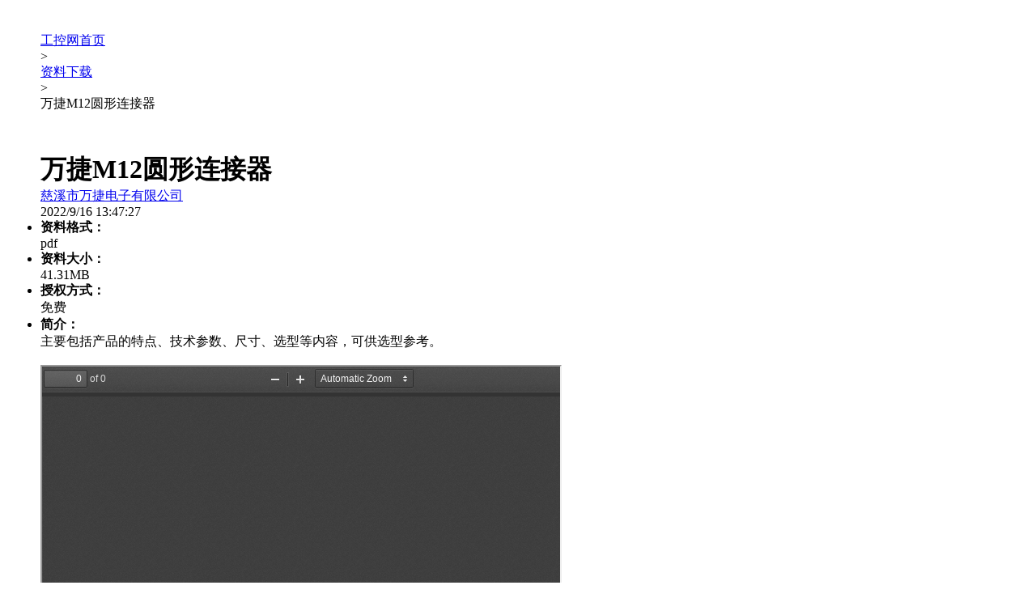

--- FILE ---
content_type: text/html
request_url: http://www.gongkong.com/download/202209/105073.html
body_size: 13991
content:

<!DOCTYPE html>

<html>
<head>
    <meta name="viewport" content="width=device-width, initial-scale=1,maximum-scale=1" />
    <meta http-equiv="Content-Type" content="text/html; charset=utf-8" />
        <title>万捷M12圆形连接器_万捷圆形连接器__中国工控网</title>
        <meta name="keywords" content="万捷圆形连接器 " />
        <meta name="description" content="主要包括产品的特点、技术参数、尺寸、选型等内容，可供选型参考。" />
        <meta http-equiv="Cache-Control" content="no-transform" />
        <meta http-equiv="Cache-Control" content="no-siteapp" />
        <meta name="mediaid" content="中国工控网">
        <meta property="og:type" content="news" />
            <meta property="og:image" content="" />
            <meta property="og:url" content="www.gongkong.com/download/202209/105073.html" />
            <meta property="og:release_date" content="2022/9/16 13:47:27" />
        <meta property="og:description" content="主要包括产品的特点、技术参数、尺寸、选型等内容，可供选型参考。" />
        <meta property="og:title" content="万捷M12圆形连接器_万捷圆形连接器__中国工控网" />
        <meta name="data-spm" content="smpc">
        <meta name="renderer" content="webkit"> 
        <meta http-equiv="X-UA-Compatible" content="IE=Edge,chrome=1"/>



    

    
    
    
    
    <link href="//src.gongkong.com/website/gongkong/css/technicaldata/nav.css" rel="stylesheet" />
    <link href="//src.gongkong.com/website/gongkong/css/news/newnav.css" rel="stylesheet" />
    <link href="//src.gongkong.com/website/gongkong/css/technicaldata/index.css" rel="stylesheet" />
    <script src="//src.gongkong.com/website/gongkong/js/jquery-1.10.2.min.js"></script>
    <script src="//src.gongkong.com/website/gongkong/js/RecordLog.js" type="text/javascript"></script>
    <script src="//src.gongkong.com/website/gongkong/js/BaiduSpread.js" async></script>

    
    <script src="//src.gongkong.com/website/gongkong/js/uaredirect.js"></script>
    <style type="text/css">
        .recommend-title a span {
            font-size: 16px;
            font-weight: bold;
        }
    </style>
</head>

<body>
    <div>
        

<input type="hidden" id="UserFace" value="" />
<input type="hidden" id="Hidden_loginname" value="" />
<input type="hidden" id="Hidden_nickname" value="" />

<script src="//src.gongkong.com/website/gongkong/js/UserLogin.js"></script>
<script src="//src.gongkong.com/gongkongHeader/js/nav_header2021.js"></script>

<script src="//src.gongkong.com/website/gongkong/js/common.js" type="text/javascript"></script>

    </div>
    <div style="display:flex;justify-content:center; margin-top:40px;width:100%;background:#fff">
        <div class="nav-box">
            <script id="Generalnav" src="//src.gongkong.com/General_nav/general_nav_2021.js?type=3"></script>
            
        </div>
    </div>



    <link href="//src.gongkong.com/website/gongkong/css/detail_style.css" rel="stylesheet" type="text/css" />
    <link href="//src.gongkong.com/website/gongkong/css/news/detail.css" type="text/css" rel="stylesheet">


    <link href="//src.gongkong.com/website/gongkong/css/technicaldata/detail.css" rel="stylesheet" />
    <link href="//src.gongkong.com/website/gongkong/css/technicaldata/detail2025.css" rel="stylesheet" />
    <link href="//src.gongkong.com/website/gongkong/css/bootstrap.min.css" rel="stylesheet" />
    <link href="//src.gongkong.com/website/gongkong/js/swiper/swiper-bundle.min.css" rel="stylesheet" />
    
    <link href="//src.gongkong.com/website/gongkong/js/art.dialog4.1.6/skins/default.css" rel="stylesheet">
    
    <link href="//company.gongkong.com/2021/mornsun0512/css/viewer.css" rel="stylesheet" />
    <link href="//src.gongkong.com/website/gongkong/layui/css/modules/layer/default/layer.css" rel="stylesheet" />
    <link href="//src.gongkong.com/website/gongkong/css/news/common.css" rel="stylesheet" />

    <script src="//src.gongkong.com/website/gongkong/js/news/UserFocus.js"></script>
    <script src="//src.gongkong.com/website/gongkong/js/news/UserSave.js"></script>
    <script src="//src.gongkong.com/website/gongkong/js/news/UserComment.js"></script>
    <script src="//src.gongkong.com/website/gongkong/js/news/UserShare.js"></script>
    <script src="//src.gongkong.com/website/gongkong/js/news/UserTagFocus.js"></script>
    <script src="//src.gongkong.com/website/gongkong/js/news/detailcommon.js"></script>
    
    <script src="//src.gongkong.com/website/gongkong/js/technicaldata/detail.js"></script>

    <script src="//src.gongkong.com/website/gongkong/js/bootstrap.min.js"></script>
    <script src="//src.gongkong.com/website/gongkong/js/swiper/swiper-bundle.min.js"></script>
    
    <script src="//src.gongkong.com/website/gongkong/js/art.dialog4.1.6/jquery.artDialog.js" type="text/javascript"></script>
    <script src="//src.gongkong.com/website/gongkong/js/jquery.cookie.js"></script>
    <script src="//src.gongkong.com/website/gongkong/layui/lay/modules/layer.js"></script>

    
    
    <script type="text/javascript" src="//company.gongkong.com/2021/mornsun0512/js/viewer.js"></script>
    <script type="text/javascript">
        //记录日志tracing
        RecordLog('pageinfo', 'datum', '5435652285305351831', '4744365634539882421');
    </script>




    <script src="//s.gongkong.com/scripts/fingerprint2.js"></script>
    <script>
        GK.fingerprint(function (guid) {
            setTimeout(function(){
                console.log("guid:"+guid);
                console.log("userid:"+$("#hidUid").val());
                var userid = 0;
                if ($("#hidUid").val() != "")
                {
                    userid = $("#hidUid").val();
                }
                $.post('//s.gongkong.com/webapi/UserClickLog',
                   {
                       macaddress: guid,
                       userid: userid,
                       title: '万捷M12圆形连接器',
                       url: window.location.href,
                       keyword: '万捷圆形连接器 ',
                       searchkey: '',
                       type: 'technicaldata'
                   }, function (data) { console.log(data) });
            },1000);

        })


    </script>
    <script type="text/javascript">
        var Did = "105073"
        var url = "//c.gongkong.com/PhoneVersion/DatumDetail?cid=" + Did;
        uaredirect(url);
    </script>
    <style type="text/css">
        .main {
            width: 1100px !important;
            margin-left: 50px;
        }

        .friendlink-box {
            width: 90px !important;
            margin-left: -120px !important;
        }
    </style>
    <div class="main-content">
        <div class="main">
            <div class="main-left">
                
                <div class="main-left-banner" style="display:none">
                </div>
                
                <div class="status">
                    <div><a href="http://www.gongkong.com">工控网首页</a></div>><p><a href="http://www.gongkong.com/technicaldata/index.html">资料下载</a></p>><p>万捷M12圆形连接器</p>
                </div>
                <div class="msg">
                    
                    <style type="text/css">
    * {
        margin: 0;
        padding: 0;
    }

    .bd_weixin_popup {
        position: absolute;
        /*left: -400px;
        top: -400px;*/
        padding: 10px;
        width: 240px;
        height: 300px;
        background: #fff;
        border: solid 1px #d8d8d8;
        z-index: 11001;
        font-size: 12px;
    }

        .bd_weixin_popup .bd_weixin_popup_head {
            font-size: 12px;
            font-weight: bold;
            text-align: left;
            line-height: 16px;
            height: 16px;
            position: relative;
            color: #000;
        }

        .bd_weixin_popup .bd_weixin_popup_main {
            padding: 15px 10px;
            min-height: 150px;
            display: flex;
            justify-content: center;
        }

        .bd_weixin_popup .bd_weixin_popup_foot {
            font-size: 12px;
            text-align: left;
            line-height: 22px;
            color: #666;
            text-align:center;
        }

    #bdshare_weixin_qrcode_dialog {
        width: 265px;
        height: 330px;
        top: 146px;
        left: 50%;
        transform: translateX(10px);
    }

    .main .bd_weixin_popup {
        position: fixed;
        padding: 10px;
        width: 240px;
        height: 300px;
        background: #fff;
        border: solid 1px #d8d8d8;
        z-index: 11001;
        font-size: 12px;
    }
</style>
<div class="friendlink-box">
    <input type="hidden" id="hidUserID" value="0">
    <div id="divUserFavorate" class="friendlink">

    </div>
    <div class="friendlink">
        <a href="" target="_blank" id="aWeiBo">
            <img src="//src.gongkong.com/website/gongkong/images/news/weibo.png" id="weibos" />
            <span>微博</span>
        </a>
    </div>
    <div class="friendlink">
        <a href="javascript:void(0)"  id="wechat"><img src="//src.gongkong.com/website/gongkong/images/news/weixin.png" /><span>微信</span></a>
</div>
    <div class="jump-top" style="border-top:5px solid #f5f5f5" hidden>
        <img src="//src.gongkong.com/website/gongkong/images/news/jumptops.png">
    </div>
</div>
<div id="bdshare_weixin_qrcode_dialog" class="bd_weixin_popup" data-url='' style="width: 265px; height: 330px; display: none">
    <div class="bd_weixin_popup_head">
        <span id="wechat_title"></span>
        <a href="" style="float:right;" class="bd_weixin_popup_close">×</a>
    </div>
    <div id="bdshare_weixin_qrcode_dialog_qr" class="bd_weixin_popup_main">
        <div id="qrcode"></div>
    </div>
    <div class="bd_weixin_popup_foot"></div>
</div>
<div class="banner" id="tag_homebanneradv" style="margin-bottom:5px;">
</div>
<script type="text/javascript" src="//src.gongkong.com/website/gongkong/js/qrcode/qrcode.min.js"></script>
                    
                    <h1 class="msg-title">万捷M12圆形连接器</h1>
                    
                    <div class="regsiter">
                            <div><a href="http://c.gongkong.com/?cid=58313" target="_blank" title="慈溪市万捷电子有限公司">慈溪市万捷电子有限公司</a></div>
                        <div>2022/9/16 13:47:27</div>
                        
                    </div>
                    
                    <div class="pro-be-content">
                        <ul class="pro-be-ul">
                            <li>
                                <b>资料格式：</b>
                                <p>pdf</p>
                            </li>
                            <li>
                                <b>资料大小：</b>
                                <p>41.31MB</p>
                            </li>
                            <li>
                                <b>授权方式：</b>
                                    <p style="display:flex;"><span class="free">免费</span> <span class="PointAdv-be"></span></p>

                            </li>
                            <li>
                                <b>简介：</b>
                                <p>主要包括产品的特点、技术参数、尺寸、选型等内容，可供选型参考。</p>
                                <br />
                                <p></p>
                            </li>
                        </ul>
                        <!--======新增PDF预览========-->
                             <iframe src="//company.gongkong.com/2025/pdfjs/web/viewer.html?file=//uploadfile.gongkong.com/Upload/gongkong/technicalDataAttachment/202209/16/96af906544f94069b49907147a73a167.pdf" width="640" height="650" id="pdf-view"></iframe>
                   
                        <!--加页码-->
                            <a href="javascript:" class="be-down" onclick="Download()">立即下载</a>
                        <p class="be-more">
                            更多内容请访问 慈溪市万捷电子有限公司 <br>
                            <a href="http://c.gongkong.com/?cid=58313" target="_blank">（http://c.gongkong.com/?cid=58313)</a>
                        </p>
                        <div class="downloadback" style="height:0px;">
                            
                        </div>
                    </div>
                    <script type="text/javascript">
                        window.onload = function () {
                            var viewer = new Viewer(document.getElementById('viewer'), {
                                title: false,
                                url: 'data-original'
                            });
                        }

                    </script>


                    
                    <div class="shenhe">
                        <!--赞踩功能-->
                        
<div id="zan" class="thumbs-up-box">
    <img src="//src.gongkong.com/website/gongkong/images/news/thumbs-up.png" />
    <img src="//src.gongkong.com/website/gongkong/images/news/thumbs-ups.png" hidden /><label style="color: #ff003c;" id="zantext"></label>
</div>
<div id="cai" class="stepon-box">
    <img src="//src.gongkong.com/website/gongkong/images/news/stepon.png" />
    <img src="//src.gongkong.com/website/gongkong/images/news/stepons.png" hidden /><label style="color: #ff003c;" id="caitext"></label>
</div>
<script type="text/javascript">
    setTimeout(function () {
        
        $.get("/gongkong2/NewUserReply/ZandCAllCount?id=" + $("#hidId").val() + "&type=" + ConvertInfoCodeByInfoType($("#hidInfoType").val()),  function (data) {

            var jobj = JSON.parse(data);
            $("#zantext").text(jobj.Z);
            $("#caitext").text(jobj.C);
        })
    }, 500)

    var zandc_state = 0
    $("#zan").click(function () {
        if (zandc_state == 1) {
            alert("您已经评价过了！")
        }
        else {
            var rid =105073
            $.post("/gongkong2/NewUserReply/ZandC", { status: 1, id: $("#hidId").val(), type: ConvertInfoCodeByInfoType($("#hidInfoType").val()) }, function (data) {
                if (data == "True") {
                    //WriteLogEvaluate("good");//赞
                    var z = $("#zantext").text() - 0;
                    var jiazan = (z - 0) + 1;
                    $("#zantext").text(jiazan);
                    //if (art.dialog.list["popdetail"]) { art.dialog.list["popdetail"].close(); }
                    zandc_state = 1;
                }
            })
        }
    })
    $("#cai").click(function () {
        if (zandc_state == 1) {
            alert("您已经评价过了！")
        }
        else {
            var rid =105073
            $.post("/gongkong2/NewUserReply/ZandC", { status: 0, id: $("#hidId").val(), type: ConvertInfoCodeByInfoType($("#hidInfoType").val()) }, function (data) {
                if (data == "True") {
                    //WriteLogEvaluate("nogood");//吐
                    var z = $("#caitext").text() - 0;
                    var jiazan = (z - 0) + 1;
                    $("#caitext").text(jiazan);
                    //if (art.dialog.list["popdetail"]) { art.dialog.list["popdetail"].close(); }
                    zandc_state = 1;
                }
            })
        }
    })
</script>
                        <a href="javascript:void(0)" id="newsfeedback" style=" color: #666; font-size: 14px; padding:5px;border-radius:5px" onclick="document.getElementById('formfeedback').submit();">
                            <img src="//src.gongkong.com/website/gongkong/images/news/report.png" />
                            投诉建议
                        </a>
                        &nbsp;&nbsp;
                        <a href="//www.gongkong.com/BusinessManage/copyright" target="_blank" style=" color: #666; font-size: 14px; padding:5px;border-radius:5px"><img src="//src.gongkong.com/website/gongkong/images/cr.png" />版权声明</a>
                    </div>
                    <!--标签关注-->
                    


<div class="tips">
    
   
</div>
                    <!--评论区-->
                    <div class="evaluate">
    
    <div class="evaluate-left">
        <img src="//src.gongkong.com/website/gongkong/images/news/icon.png" id="imglogonUserFace" />
    </div>
    
    <div class="evaluate-main">
        <input type="text" placeholder="来说两句吧..." id="commenttext" />
        <p id="btnlogedin_Details">提交</p>
    </div>
</div>
<div class="pingborder"></div>
<div class="list-content">
    
</div>

<div class="loadmore">
    查看更多评论
</div>
                    <!--相关推荐-->
                    <div id="divRecommendReading"></div>
                    
                </div>
            </div>
            <style type="text/css">
                .nosticky .main-right-warp {
                    position: static;
                    margin-top: 35px
                }

                .nosticky {
                    margin-top: 0
                }

            </style>
            <div class="main-right nosticky">
                <!--右侧明信片-->
               
                    <div class="main-right-warp">
        <div class="main-right-user">
            <div class="main-user-top">
                    <div class="user-title" style="border-bottom: none;"><a href="http://c.gongkong.com/?cid=58313" target="_blank">慈溪市万捷电子有限公司</a></div>
                                    <div class="user-status" style="display:none">
                        <div id="divCompanyDataInfoCount"><p>文章</p></div>
                        <p class="user-bor"></p>
                        <div id="divCompanyDataCommentsCount"><p>口碑</p></div>
                        <p class="user-bor"></p>
                        <div id="divCompanyDataHit"><p>人气</p></div>
                        <input type="hidden" id="hidUserID" value="0">
                    </div>
                <div class="user-btn">
                    <p id="p-focusCancelCompany" class="cancel-b" style="display:none"><a href="javascript:void(0)" onclick="CancelFavorateCompany('5435652285305351831','')">取消关注</a></p>
                    <p id="p-focusCompany" style="display:block"><a href="javascript:void(0)" onclick="FavorateOfCompany('5435652285305351831', '慈溪市万捷电子有限公司', '', 'comapnyIndex', '')">关注</a></p>
                    <p><a href="http://c.gongkong.com/InformationList/Index?cid=58313&ModelCode=contactus" target="_blank">留言</a></p>
                </div>
            </div>
            <div class="main-user-bottom">
                <div class="user-more">
                        <div>其他资料</div>
                    
                        <p><a href="http://c.gongkong.com/?cid=58313" target="_blank">查看更多</a></p>

                </div>

                <div class="other-list">
                    <div class="other-list-box">
                                <div>
                                    <div class="disnone">
                                        <div class="other-msg">
                                            <div class="other-msg-left">
                                                <a href="/download/202209/105072.html" target="_blank">
                                                        <img src="http://upload.gongkong.com/Upload/gongkong/Image/202209/16/3114f1c51a4d4d8192d69152abc3305f_w_09.jpg" />
                                                    
                                                </a>
                                            </div>
                                            <div class="other-msg-right">
                                                <div class="other-msg-main">
                                                    <a href="/download/202209/105072.html" target="_blank">万捷M8，M5圆形连接器</a>
                                                </div>
                                                
                                            </div>
                                        </div>
                                    </div>
                                    <p>万捷M8，M5圆形连接器</p>
                                </div>
                    </div>
                </div>
            </div>
        </div>
    </div>






               
                
                <div id="main-right-banner_one" class="main-right-banner">
                </div>
                
                <div id="main-right-banner_two" class="main-right-banner">
                </div>
                
            </div>
        </div>
    </div>
    <div>
        





<script id="Generalnavfooter" src="//src.gongkong.com/General_nav/footer_nav_2021.js"></script>

    </div>

    <div class="modal fade" id="myModalOne" tabindex="-1" role="dialog" aria-labelledby="myModalLabel" aria-hidden="false" data-backdrop="static">
        <div class="modal-dialog">
            <div class="modal-content" style="margin-top: 200px; width:370px">
                <div class="modal-header">
                    <button type="button" class="close" data-dismiss="modal"><span aria-hidden="true" class="f_30">&times;</span><span class="sr-only">Close</span></button>
                    <h4 class="modal-title fc font-yh" id="myModalLabel ">请登录</h4>
                </div>
                <div class="modal-body" style="position:relative;overflow:hidden">
                    <p style="font-size:15px; padding: 20px 20px 40px 20px;">
                        下载此文件需要您登录工控网账号，
                        如果您尚未拥有工控网账号可通过手机认证方式快速注册获得工控网
                    </p>

                    <a href="javascript:void(0)" id="gotoLogin" class="btn-danger btn fl" style="width:160px; text-align:center;">

                        登录工控网账号

                    </a>

                    

                    <a href="javascript:void(0)" id="HandsetRegsiter" class="btn-warning btn " style="width:160px; text-align:center;" onclick="ReturnSSORegister()">

                        通过手机验证登录

                    </a>
                </div>
            </div>
        </div>
    </div>
    <div class="modal fade" id="myModalThree" tabindex="-1" role="dialog" aria-labelledby="myModalLabel" aria-hidden="false" data-backdrop="static">
        <div class="modal-dialog">
            <div class="modal-content" style="width:300px">
                <div class="modal-body">
                    <button type="button" class="close" data-dismiss="modal"><span aria-hidden="true" class="f_30">&times;</span><span class="sr-only">Close</span></button>
                    <div style="text-align:center">
                        <p style="font-size: 15px;text-align: center;padding: 20px;">
                            &nbsp;&nbsp;&nbsp;&nbsp;&nbsp;恭喜您已经成功验证手机号，工控网同时
                            为您创建了工控网账号，
                            登录您的工控网账号可获取更多的福利。
                            <br />
                            &nbsp;&nbsp;&nbsp;&nbsp;&nbsp; 账号为您的手机号，密码为您成功验证时的验证码。
                        </p>
                        <span style="padding: 10px 50px;border: 1px solid #ccc; background-color:#60ca59;font-size:15px;">
                            <a href="javascript:void(0)" id="goDownload">下载</a>
                        </span>
                    </div>
                </div>
            </div>
        </div>
    </div>
    <div class="modal fade" id="myModalFour" tabindex="-1" role="dialog" aria-labelledby="myModalLabel" aria-hidden="false" data-backdrop="static">
        <div class="modal-dialog">
            <div class="modal-content" style="width:400px; margin-top:150px;">
                <div class="modal-body" style="position:relative;overflow:hidden">
                    <button type="button" class="close" data-dismiss="modal"><span aria-hidden="true" class="f_30">&times;</span><span class="sr-only">Close</span></button>
                    <div style="text-align:center">
                        <p style="font-size: 15px;text-align: center;padding: 50px 20px; padding-bottom:20px;">
                            当前文档所需工控网积分：0 积分
                            <br />
                            您目前有<a id="userpointvalue" style="color:#cc0000"></a>积分，积分不足，无法下载此文档
                        </p>

                        <a href="javascript:void(0)" id="goGetPoint" class="btn btn-warning  fl " style="margin-left:26%;">点击查看获取积分方式</a>

                    </div>
                </div>
            </div>
        </div>
    </div>
    <div class="modal fade" id="myModal1" tabindex="-1" role="dialog" aria-labelledby="myModalLabel" aria-hidden="false" data-backdrop="static">
        <div class="modal-dialog">
            <div class="modal-content">
                <div class="modal-header">
                    <button type="button" class="close" data-dismiss="modal"><span aria-hidden="true" class="f_30">&times;</span><span class="sr-only">Close</span></button>
                    <h4 class="modal-title fc font-yh" id="myModalLabel ">快速获取积分通道</h4>
                </div>
                <div class="modal-body">
                    <ul class="nav nav-tabs " role="tablist">
                        <li class="active"><a href="#SharedContent" role="tab" data-toggle="tab" onclick="InfoMouseover(1)" style="font-size:15px;">去论坛分享资料</a></li>
                        <li><a href="#RechargeContent" role="tab" data-toggle="tab" onclick="InfoMouseover(2)" style="font-size:15px;">智造圈充值积分</a></li>
                        <li><a href="#InformationContent" role="tab" data-toggle="tab" onclick="InfoMouseover(3)" style="font-size:15px;">完善个人信息获得积分</a></li>
                    </ul>
                    <div class="backgrund-w " style="background-color:transparent;">

                        <!--Tab panes-->
                        <div class="tab-content">
                            <div class="tab-pane fade in active" role="tabpanel" id="SharedContent" style="position:relative; color:#333">
                                <h5>通过在工控网论坛中上传文档（word、pdf等格式），便可不花费积分下载 文档。</h5>
                                <h4 style="padding-top:20px;">上传文档快速入口</h4>
                                <hr />
                                <ul>
                                    <li style="padding:10px 30px 10px 30px;height:40px;">
                                        <div style="text-align: right;float:left;font-size:15px;padding-top:3px;width:110px; "> 资料标题：</div>
                                        <div style="float:left">   <input type="text" id="SharedDataTitle" placeholder="标题不能小于6个字符" value="" class="input-content" /></div>
                                    </li>
                                    <li style="padding:10px 30px 10px 30px;height:40px;">
                                        <div style="text-align: right;float:left;font-size:15px;padding-top:3px;width:110px;">
                                            上传资料：
                                        </div>
                                        <div style="float:left">
                                            <input type="text" id="MentUrl" value="" class="input-content" />
                                            <span style="float:right;">
                                                <input type="button" id="Upload" value="上传" style="width:90px;height:30px;" />
                                                <input type="hidden" id="FileName" />
                                                <input type="hidden" id="AttSize" />
                                                <input type="hidden" id="AttExten" />
                                                
                                            </span>
                                        </div>
                                    </li>
                                    <li style="padding:10px 30px 10px 30px;height:40px;">
                                        <div style="text-align: right;float:left;font-size:15px;padding-top:3px;width:110px;"> 下载所需积分：</div>
                                        <div style="float:left">  <input type="text" id="SharedNeedScore" value="" class="input-content" /></div>
                                    </li>
                                    <li style="padding:10px 30px 10px 30px;height:110px;">
                                        <div style="text-align: right;float:left;font-size:15px;padding-top:3px;width:110px;">
                                            资料简介：
                                        </div>
                                        <div style="float:left">
                                            
                                            <textarea id="SharedDataDescription" style="width:200px; height:100px"></textarea>
                                        </div>
                                    </li>
                                    <li style="padding:10px 30px 10px 30px;height:40px;">
                                        <div style="text-align: right;float:left;font-size:15px;padding-top:3px;width:110px;">  验证码：</div>
                                        <div style="float:left">
                                            <input type="text" id="DatavalidCode" value="" class="input-content" />
                                            <img id="vcodeimg" style="width: 70px; height: 30px; float:none" class="sp2 fl" alt="点击换张图片" onclick="this.src = '/TechnicalData/GetVaildCodeImg?time=' + Math.random()" src="/TechnicalData/GetVaildCodeImg" title="点击换张图片" />
                                        </div>
                                    </li>
                                    <li style="padding:30px 30px 10px 30px;height:60px;">

                                        <a href="javascript:void(0)" id="UplaodData" class="btn btn-warning" style="width:160px; float:left; margin-left:21%">上传</a>

                                    </li>
                                    <li></li>
                                </ul>
                            </div>
                            <div class="tab-pane fade  row" role="tabpanel" id="RechargeContent" style="text-align:center">
                                <p style="font-size: 15px;text-align: left;padding: 20px 100px;">
                                    通过积分充值可以直接获取下载文档所用的积分，
                                    <br />
                                    换算比例：1元人民币可充100积分<br />
                                    当前下载文档需要：<span style="color:#ff9900">0</span>积分<br />
                                    您现有积分：<a style="color:#cc0000" id="userpointvalue1"></a>积分
                                </p>

                                <a href="http://user.gongkong.com/Member/IntegralRecharge/Index" target="_blank" class="btn btn-warning fl " style="margin-left:34%; color:#fff;">前往制造圈充值积分页面</a>

                            </div>
                            <div class="tab-pane fade p20 bg-same row" role="tabpanel" id="InformationContent" style="text-align:center">
                                <p style="font-size: 15px;text-align: left;padding: 20px 70px; padding-bottom:0px; line-height:30px;">
                                    您的工控网注册账号个人信息尚未补全， 补全个人信息即可获得积分<br />
                                    完善资料获得积分细则：<br />

                                    <div style="margin-left:70px; text-align:left;  font-size:16px; ">完善资料：<span style="color:#ff9900;font-size:16px;">10</span> 积分</div>

                                    <div style="margin-left:70px; text-align:left; font-size:16px; ">绑定邮箱：<span style="color:#ff9900;font-size:16px;">10</span> 积分</div>
                                    <div style="margin-left:70px; text-align:left;  font-size:16px; ">绑定手机：<span style="color:#ff9900;font-size:16px;">30</span> 积分</div>
                                    <div style="margin-left:70px; text-align:left;  font-size:16px; ">绑定微信：<span style="color:#ff9900;font-size:16px;">30</span> 积分</div>

                                </p>

                                <a href="http://user.gongkong.com/Member/UserBasicInfo/Edit" target="_blank" class="btn btn-warning fl" style="margin-left:34%; color:#fff;">前往制造圈完善个人信息</a>
                                <div style="clear:both;"></div>
                                <h5>微信扫描二维码并绑定微信可获得30积分</h5>
                                <img src="http://qr.api.cli.im/qr?data=http%253A%252F%252Fm.passport.gongkong.com%252Fsso%252Fengineerlogon&level=H&transparent=false&bgcolor=%23ffffff&forecolor=%23000000&blockpixel=12&marginblock=1&logourl=&size=280&kid=cliim&key=ae0cf8356f4ebc9298972bb1f4022d52" />
                            </div>

                        </div>
                    </div>
                </div>
            </div>
        </div>
    </div>

    <form action='/gongkong2//feedback/index' method='post' id="formfeedback" name='formfeedback' style='display:none' target='_blank'>
        <input type='hidden' name='type' id='type' value='0' />
        <input type='hidden' name='id' id='id' value="105073" />
        <input type='hidden' name='uid' id='uid' value="" />
        <input type='hidden' name='loginname' id='loginname' />
        <input type="hidden" name="title" id="title" value="万捷M12圆形连接器" />
    </form>
    <!--四类资讯必须有的字段，为了使用统一的局部视图-->
    <input type="hidden" id="hidId" value="105073" />
    <input type="hidden" id="hidCtype" value="1" />
    <input type="hidden" id="hidCompanyCode" value="5435652285305351831" />
    <input type="hidden" id="hidCId" value="58313" />
    <input type="hidden" id="hidInfoType" value="technicaldata" />
    <input type="hidden" id="hidTitle" value="万捷M12圆形连接器" />
    <input type="hidden" id="hidUrl" value='http://www.gongkong.com/download/202209/105073.html' />
    <input type="hidden" id="hidKeywords" value="万捷圆形连接器 " />
    <input type="hidden" id="hidCompanyName" value="慈溪市万捷电子有限公司" />

    <div id="div_TechnicalData_Detail_RightCouplet"></div>
    <div id="div_TechnicalData_Detail_LeftCouplet"></div>
    <div id="div_TechnicalData_Detail_LeftFloat"></div>
    <div id="div_TechnicalData_Detail_RightFloat"></div>
    <div id="pop-ad">
    </div>
</body>

</html>
<script type="text/javascript">

    var mySwiper = new Swiper('.pro-be-swiper', {
        autoplay: false, //可选选项，自动滑动
        loop: true,
        navigation: {
            prevEl: '.swiper-be-prev',
            nextEl: '.swiper-be-next',
        },
        pagination:{
            el:'.swiper-pagination',
            type: 'fraction'
        }
    })

    function IsTechnicalDown(userid, url) {
        var datumCode = "4744365634539882421";
        var loginId = $("#hidUid").val();

        $.post("/TechnicalData/IsAllowDownLoad", { id: "105073", dataCode: datumCode, userid: userid, type_int: 1, cId: "58313", loginId: loginId }, function (data) {
            if (data.status == "true" || data.status == "ingmp") {
                var firleurl = data.atturl;
                $("body").append(" <span style='display:none;'><img src='" + url + "' /></span>");
                //$(".m_t40").append("<iframe src='"+url+"' style=\"visibility: hidden;\"></iframe>");
                //
                window.open(firleurl, "_blank");
            }
            else {
                //flase支付失败
                //addmp-用户MP余额不足
                //ingmp-用户已下载过
                //noelement-资料不存在
                switch (data.status) {
                    case "addmp":
                        //alert("对不起，您的积分不足以支付该次下载");
                        userPointValue(loginId);
                        $('#myModalThree').modal('hide');
                        $('#myModalFour').modal('show');
                        break;
                    case "noelement":
                        alert("抱歉，您想下载的资料已经不存在，请查询其它资料。本次操作不会扣除您的积分！");
                        break;
                    case "pointValue":
                        //alert("对不起，您的总积分不足100，不具备下载资格");
                        alert("总积分=100（下载资格线）+下载所需积分数，才可下载！");//0809需求更改
                        break;
                    default:
                        alert("对不起，支付失败");
                        break;
                }
            }
        })
    };

    function Download() {
        var userid = GetCookie("RegUserInfo", "UserID");
        var loginId=$("#hidUid").val();
        if (userid != ""&&loginId!="") {
            //验证用户是否已经手机认证（强制）
            $.getJSON("//nuser.gongkong.com/user/CheckHandsetValidated?callback=?&oid=" + userid, function (d) {
                if (d == false) {
                    alert("您的手机还未认证,为确保您的帐户安全及享受更完善的服务,请先完成手机认证。");
                    //保存用户信息
                    //window.open("http://nuser.gongkong.com/member/home/mobile");
                    $.post("/gongkong2/Home/AddUserHandSetValidated", { oldid: userid }, function () { });
                    window.location.href = "//user.gongkong.com/Member/uservalidhandset/edit?returnurl=" + encodeURIComponent(window.location);
                    //return false;
                }
                else {
                    var price = "0" - 0;//下载需要的积分

                    var refurl = returnref();//来源url
                    var url = "/TechnicalData/UpdDownloadNum?id=105073&code=&title=万捷M12圆形连接器&type=1&userid=" + userid+"&refurl="+refurl;
                    
                    if (price > 0) {
                        if (!confirm("下载该资料需要扣除您" + price + "积分,点击确定后将直接从您的账户中扣除。如果您之前已经付费下载过，本次将不再扣除。您确定要下载么？")) {
                            return;
                        }
                        else {
                            IsTechnicalDown(userid, url);
                        }
                    }
                    else {
                        IsTechnicalDown(userid, url);
                    }


                }
            });
        }
        else {
            // alert("请登陆后下载")
            $('#myModalOne').modal('show');
        }
    }

    //获取来源url
    function returnref() {
        var ref = '';
        if (document.referrer.length > 0) {
            ref = document.referrer;
        }
        try {
            if (ref.length == 0 && opener.location.href.length > 0) {
                ref = opener.location.href;
            }
        } catch (e) { }
        return escape(ref);
    }

    $("#gotoLogin").click(function () {
        var registerfrom = 6;
        var returnurl = encodeURIComponent(location.href);
        window.location.href = "http://passport.gongkong.com/sso/logon?registerfrom=" + registerfrom + "&returnurl=" + returnurl;
    });
    //查看获取积分方式
    $("#goGetPoint").click(function () {
        $('#myModalFour').modal('hide');
        $('#myModal1').modal('show');
    })
    $("#openModal").click(function () {
        $('#myModal1').modal('show');
    })

    $("#Upload").click(function () {
        //window.current_dialog = $.dialog({
        //    title: "附件上传",
        //    width: 700,
        //    padding: 0,
        //    content: '<iframe src="http://nfs.gongkong.com/BBS_UploadFile.aspx" name="OpenartDialog" style="width: 690px; height: 300px;  " frameborder="0" allowtransparency="true"></iframe>',
        //    drag: true,
        //    lock: true
        //});

        //var url = "/common/UploadAttachment.html";
            //art.dialog.open(url, { title: "上传附件", width: 420, height: 300 })
        window.current_dialog = $.dialog({
            id: "poptechnicaldatadetail",
            title: "附件上传",
            width: 700,
            padding: 0,
            content: '<iframe src="//www.gongkong.com/gongkong2/common/UploadAttachment.html" name="OpenartDialog" style="width: 690px; height: 300px;  " frameborder="0" allowtransparency="true"></iframe>',
            drag: true,
            lock: true
        });

        //document.domain = "gongkong.com";
    });

    ///附件校验
    function CheckMenturl() {
        if ($("#MentUrl").val() == "") {
            alert("附件不能为空");
            return;
        }
    }
    //上传完成回调事件
    function showFileUpload(uploadInfo) {
        var deVal = decodeURIComponent(uploadInfo);
        var valInfo = eval("(" + deVal + ")");
        $("#FileName").val(valInfo.file);
        $("#MentUrl").val(valInfo.FileUrl);
        $("#AttSize").val(valInfo.FileSize);
        var filename=valInfo.FileUrl.split('/')[valInfo.FileUrl.split('/').length - 1];
        $("#AttExten").val(filename.split('.')[filename.split('.').length - 1]);
        //if (uploadInfo) {
        //    var deVal = decodeURIComponent(uploadInfo);
        //    var valInfo = eval("(" + deVal + ")");
        //    var filePath = valInfo.FilePath.replace(new RegExp("-", "g"), "\\");
        //    $("#FileName").val(valInfo.FileName);
        //    $("#MentUrl").val(filePath);
        //    //$("#AttSize").val(Number(valInfo.FileSize / 1024).toFixed(2) + "KB");
        //    $("#AttSize").val(valInfo.FileSize);
        //    $("#AttExten").val(filePath.split('.')[filePath.split('.').length - 1]);
        //} else {
        //    console.log("文件上传失败！");
        //}
        CheckMenturl();

        if (art.dialog.list["poptechnicaldatadetail"]) {
            art.dialog.list["poptechnicaldatadetail"].close();
        }
    }

    function userPointValue(userid) {
        /*获取用户积分*/
        $.get("//www.gongkong.com/gongkong2/TechnicalData/UserPointValue", { userid: userid }, function (data) {
            $("#userpointvalue").html(data);
            $("#userpointvalue1").html(data);
        })
    }

    $("#UplaodData").click(function (){
        $("#UplaodData").attr("disabled",true);
        var inputCheckCode = $("#DatavalidCode").val();//图片码
        var cookieCheckCode = $.cookie("CheckCode");
        if(inputCheckCode!=cookieCheckCode)
        {
            alert("图片码不正确，请重新输入！");
            $('#vcodeimg').attr("src", 'http://www.gongkong.com/gongkong2/TechnicalData/GetVaildCodeImg?time=' + Math.random());
            return;
        }

        var LoginUserId=$("#hidUid").val();
        var UserCode = GetCookie("RegUserInfo", "UserID");
        var NickName=$("#huname").html();
        var Title=$("#SharedDataTitle").val();
        var Url=$("#MentUrl").val();
        var FileName=$("#FileName").val();
        var Size=$("#AttSize").val();
        var Score=$("#SharedNeedScore").val();
        var Summary=$("#SharedDataDescription").val();

        if(Title.trim().length<6)
        {
            alert("标题不能小于6个字符");
            return;
        }
        if(Score>1000)
        {
            alert("下载积分不能大于1000");
            return;
        }

        var paraData = {
            id: 105073,
            'LoginUserId':LoginUserId,
            'UserCode':UserCode,
            'NickName':NickName,
            'Title': Title,
            'TA.Url': Url,
            'TA.Size': Size,
            'TA.Name': FileName,
            'TA.Score': Score,
            'TC.ContentPC':Summary
        }
        $.ajax({
            type: "post",
            url: "http://www.gongkong.com/gongkong2/technicaldata/CreateTopic",
            data: paraData,
            dataType: "json",
            success: function (data) {
                if (data.Result == 1) {
                    alert("上传成功");
                    $("#SharedDataTitle").val("");
                    $("#MentUrl").val("");
                    $("#FileName").val("");
                    $("#AttSize").val("");
                    $("#SharedNeedScore").val("");
                    $("#SharedDataDescription").val("");
                    $("#DatavalidCode").val("");
                    $('#myModal1').modal('hide');
                } else {
                    //console.log(data.Result);
                    alert(data.Msg);
                }
                $("#UplaodData").attr("disabled",false);
            }
        });
    })

</script>

<script src="//src.gongkong.com/website/gongkong/js/popAD.js"></script>



--- FILE ---
content_type: text/html
request_url: http://company.gongkong.com/2025/pdfjs/web/viewer.html?file=//uploadfile.gongkong.com/Upload/gongkong/technicalDataAttachment/202209/16/96af906544f94069b49907147a73a167.pdf
body_size: 5756
content:
<!DOCTYPE html>
<!--
Copyright 2012 Mozilla Foundation

Licensed under the Apache License, Version 2.0 (the "License");
you may not use this file except in compliance with the License.
You may obtain a copy of the License at

    http://www.apache.org/licenses/LICENSE-2.0

Unless required by applicable law or agreed to in writing, software
distributed under the License is distributed on an "AS IS" BASIS,
WITHOUT WARRANTIES OR CONDITIONS OF ANY KIND, either express or implied.
See the License for the specific language governing permissions and
limitations under the License.

Adobe CMap resources are covered by their own copyright but the same license:

    Copyright 1990-2015 Adobe Systems Incorporated.

See https://github.com/adobe-type-tools/cmap-resources
-->
<html dir="ltr" mozdisallowselectionprint>

<head>
  <meta charset="utf-8">
  <meta name='rendere' content='webkit' />
  <meta name="viewport" content="width=device-width, initial-scale=1, maximum-scale=1">

  <meta http-equiv="X-UA-Compatible" content="IE=edge">
  <title>PDF.js viewer</title>


  <link rel="stylesheet" href="viewer.css">


  <!-- This snippet is used in production (included from viewer.html) -->
  <link rel="resource" type="application/l10n" href="locale/locale.properties">
  <style type="text/css">
    #toolbarViewerRight{
      display: none;
    }
    #viewFind{
      display: none;
    }
    #sidebarContainer{
    display:none
}
#sidebarToggle{
    display:none
}
  </style>
  <script src="../build/pdf.js?r=1"></script>
  <script type="text/javascript" src='https://company.gongkong.com/zrdist/js/jquery-2.2.4.min.js'></script>

  <script src="viewer.js?r=2"></script>
  <script type="text/javascript" src='https://company.gongkong.com/zrdist/js/jquery-2.2.4.min.js'></script>
</head>

<body tabindex="1" class="loadingInProgress">
  <div id="outerContainer">

    <div id="sidebarContainer">
      <div id="toolbarSidebar">
        <div class="splitToolbarButton toggled">
          <button id="viewThumbnail" class="toolbarButton toggled" title="Show Thumbnails" tabindex="2"
            data-l10n-id="thumbs">
            <span data-l10n-id="thumbs_label">Thumbnails</span>
          </button>
          <button id="viewOutline" class="toolbarButton"
            title="Show Document Outline (double-click to expand/collapse all items)" tabindex="3"
            data-l10n-id="document_outline">
            <span data-l10n-id="document_outline_label">Document Outline</span>
          </button>
          <button id="viewAttachments" class="toolbarButton" title="Show Attachments" tabindex="4"
            data-l10n-id="attachments">
            <span data-l10n-id="attachments_label">Attachments</span>
          </button>
        </div>
      </div>
      <div id="sidebarContent">
        <div id="thumbnailView">
        </div>
        <div id="outlineView" class="hidden">
        </div>
        <div id="attachmentsView" class="hidden">
        </div>
      </div>
      <div id="sidebarResizer" class="hidden"></div>
    </div> <!-- sidebarContainer -->

    <div id="mainContainer">
      <div class="findbar hidden doorHanger" id="findbar">
        <div id="findbarInputContainer">
          <input id="findInput" class="toolbarField" title="Find" placeholder="Find in document…" tabindex="91"
            data-l10n-id="find_input">
          <div class="splitToolbarButton">
            <button id="findPrevious" class="toolbarButton findPrevious"
              title="Find the previous occurrence of the phrase" tabindex="92" data-l10n-id="find_previous">
              <span data-l10n-id="find_previous_label">Previous</span>
            </button>
            <div class="splitToolbarButtonSeparator"></div>
            <button id="findNext" class="toolbarButton findNext" title="Find the next occurrence of the phrase"
              tabindex="93" data-l10n-id="find_next">
              <span data-l10n-id="find_next_label">Next</span>
            </button>
          </div>
        </div>

        <div id="findbarOptionsOneContainer">
          <input type="checkbox" id="findHighlightAll" class="toolbarField" tabindex="94">
          <label for="findHighlightAll" class="toolbarLabel" data-l10n-id="find_highlight">Highlight all</label>
          <input type="checkbox" id="findMatchCase" class="toolbarField" tabindex="95">
          <label for="findMatchCase" class="toolbarLabel" data-l10n-id="find_match_case_label">Match case</label>
        </div>
        <div id="findbarOptionsTwoContainer">
          <input type="checkbox" id="findEntireWord" class="toolbarField" tabindex="96">
          <label for="findEntireWord" class="toolbarLabel" data-l10n-id="find_entire_word_label">Whole words</label>
          <span id="findResultsCount" class="toolbarLabel hidden"></span>
        </div>

        <div id="findbarMessageContainer">
          <span id="findMsg" class="toolbarLabel"></span>
        </div>
      </div> <!-- findbar -->

      <div id="secondaryToolbar" class="secondaryToolbar hidden doorHangerRight">
        <div id="secondaryToolbarButtonContainer">
          <button id="secondaryPresentationMode" class="secondaryToolbarButton presentationMode visibleLargeView"
            title="Switch to Presentation Mode" tabindex="51" data-l10n-id="presentation_mode">
            <span data-l10n-id="presentation_mode_label">Presentation Mode</span>
          </button>

          <button id="secondaryOpenFile" class="secondaryToolbarButton openFile visibleLargeView" title="Open File"
            tabindex="52" data-l10n-id="open_file">
            <span data-l10n-id="open_file_label">Open</span>
          </button>

          <button id="secondaryPrint" class="secondaryToolbarButton print visibleMediumView" title="Print" tabindex="53"
            data-l10n-id="print">
            <span data-l10n-id="print_label">Print</span>
          </button>

          <button id="secondaryDownload" class="secondaryToolbarButton download visibleMediumView" title="Download"
            tabindex="54" data-l10n-id="download">
            <span data-l10n-id="download_label">Download</span>
          </button>

          <a href="#" id="secondaryViewBookmark" class="secondaryToolbarButton bookmark visibleSmallView"
            title="Current view (copy or open in new window)" tabindex="55" data-l10n-id="bookmark">
            <span data-l10n-id="bookmark_label">Current View</span>
          </a>

          <div class="horizontalToolbarSeparator visibleLargeView"></div>

          <button id="firstPage" class="secondaryToolbarButton firstPage" title="Go to First Page" tabindex="56"
            data-l10n-id="first_page">
            <span data-l10n-id="first_page_label">Go to First Page</span>
          </button>
          <button id="lastPage" class="secondaryToolbarButton lastPage" title="Go to Last Page" tabindex="57"
            data-l10n-id="last_page">
            <span data-l10n-id="last_page_label">Go to Last Page</span>
          </button>

          <div class="horizontalToolbarSeparator"></div>

          <button id="pageRotateCw" class="secondaryToolbarButton rotateCw" title="Rotate Clockwise" tabindex="58"
            data-l10n-id="page_rotate_cw">
            <span data-l10n-id="page_rotate_cw_label">Rotate Clockwise</span>
          </button>
          <button id="pageRotateCcw" class="secondaryToolbarButton rotateCcw" title="Rotate Counterclockwise"
            tabindex="59" data-l10n-id="page_rotate_ccw">
            <span data-l10n-id="page_rotate_ccw_label">Rotate Counterclockwise</span>
          </button>

          <div class="horizontalToolbarSeparator"></div>

          <button id="cursorSelectTool" class="secondaryToolbarButton selectTool toggled"
            title="Enable Text Selection Tool" tabindex="60" data-l10n-id="cursor_text_select_tool">
            <span data-l10n-id="cursor_text_select_tool_label">Text Selection Tool</span>
          </button>
          <button id="cursorHandTool" class="secondaryToolbarButton handTool" title="Enable Hand Tool" tabindex="61"
            data-l10n-id="cursor_hand_tool">
            <span data-l10n-id="cursor_hand_tool_label">Hand Tool</span>
          </button>

          <div class="horizontalToolbarSeparator"></div>

          <button id="scrollVertical" class="secondaryToolbarButton scrollModeButtons scrollVertical toggled"
            title="Use Vertical Scrolling" tabindex="62" data-l10n-id="scroll_vertical">
            <span data-l10n-id="scroll_vertical_label">Vertical Scrolling</span>
          </button>
          <button id="scrollHorizontal" class="secondaryToolbarButton scrollModeButtons scrollHorizontal"
            title="Use Horizontal Scrolling" tabindex="63" data-l10n-id="scroll_horizontal">
            <span data-l10n-id="scroll_horizontal_label">Horizontal Scrolling</span>
          </button>
          <button id="scrollWrapped" class="secondaryToolbarButton scrollModeButtons scrollWrapped"
            title="Use Wrapped Scrolling" tabindex="64" data-l10n-id="scroll_wrapped">
            <span data-l10n-id="scroll_wrapped_label">Wrapped Scrolling</span>
          </button>

          <div class="horizontalToolbarSeparator scrollModeButtons"></div>

          <button id="spreadNone" class="secondaryToolbarButton spreadModeButtons spreadNone toggled"
            title="Do not join page spreads" tabindex="65" data-l10n-id="spread_none">
            <span data-l10n-id="spread_none_label">No Spreads</span>
          </button>
          <button id="spreadOdd" class="secondaryToolbarButton spreadModeButtons spreadOdd"
            title="Join page spreads starting with odd-numbered pages" tabindex="66" data-l10n-id="spread_odd">
            <span data-l10n-id="spread_odd_label">Odd Spreads</span>
          </button>
          <button id="spreadEven" class="secondaryToolbarButton spreadModeButtons spreadEven"
            title="Join page spreads starting with even-numbered pages" tabindex="67" data-l10n-id="spread_even">
            <span data-l10n-id="spread_even_label">Even Spreads</span>
          </button>

          <div class="horizontalToolbarSeparator spreadModeButtons"></div>

          <button id="documentProperties" class="secondaryToolbarButton documentProperties" title="Document Properties…"
            tabindex="68" data-l10n-id="document_properties">
            <span data-l10n-id="document_properties_label">Document Properties…</span>
          </button>
        </div>
      </div> <!-- secondaryToolbar -->

      <div class="toolbar">
        <div id="toolbarContainer">
          <div id="toolbarViewer">
            <div id="toolbarViewerLeft">
              <button id="sidebarToggle" class="toolbarButton" title="Toggle Sidebar" tabindex="11"
                data-l10n-id="toggle_sidebar">
                <span data-l10n-id="toggle_sidebar_label">Toggle Sidebar</span>
              </button>
              <div class="toolbarButtonSpacer"></div>
              <button id="viewFind" class="toolbarButton" title="Find in Document" tabindex="12" data-l10n-id="findbar">
                <span data-l10n-id="findbar_label">Find</span>
              </button>
              <div class="splitToolbarButton hiddenSmallView">
                <button class="toolbarButton pageUp" title="Previous Page" id="previous" tabindex="13"
                  data-l10n-id="previous">
                  <span data-l10n-id="previous_label">Previous</span>
                </button>
                <div class="splitToolbarButtonSeparator"></div>
                <button class="toolbarButton pageDown" title="Next Page" id="next" tabindex="14" data-l10n-id="next">
                  <span data-l10n-id="next_label">Next</span>
                </button>
              </div>
              <input type="number" id="pageNumber" class="toolbarField pageNumber" title="Page" value="1" size="4"
                min="1" tabindex="15" data-l10n-id="page">
              <span id="numPages" class="toolbarLabel"></span>

            </div>
            <div id="toolbarViewerRight">
              <button id="presentationMode" class="toolbarButton presentationMode hiddenLargeView"
                title="Switch to Presentation Mode" tabindex="31" data-l10n-id="presentation_mode">
                <span data-l10n-id="presentation_mode_label">Presentation Mode</span>
              </button>

              <button id="openFile" class="toolbarButton openFile hiddenLargeView" title="Open File" tabindex="32"
                data-l10n-id="open_file">
                <span data-l10n-id="open_file_label">Open</span>
              </button>

              <button id="print" class="toolbarButton print hiddenMediumView" title="Print" tabindex="33"
                data-l10n-id="print">
                <span data-l10n-id="print_label">Print</span>
              </button>

              <button id="download" class="toolbarButton download hiddenMediumView" title="Download" tabindex="34"
                data-l10n-id="download">
                <span data-l10n-id="download_label">Download</span>
              </button>
              <a href="#" id="viewBookmark" class="toolbarButton bookmark hiddenSmallView"
                title="Current view (copy or open in new window)" tabindex="35" data-l10n-id="bookmark">
                <span data-l10n-id="bookmark_label">Current View</span>
              </a>

              <div class="verticalToolbarSeparator hiddenSmallView"></div>

              <button id="secondaryToolbarToggle" class="toolbarButton" title="Tools" tabindex="36"
                data-l10n-id="tools">
                <span data-l10n-id="tools_label">Tools</span>
              </button>
            </div>
            <div id="toolbarViewerMiddle">
              <div class="splitToolbarButton">
                <button id="zoomOut" class="toolbarButton zoomOut" title="Zoom Out" tabindex="21"
                  data-l10n-id="zoom_out">
                  <span data-l10n-id="zoom_out_label">Zoom Out</span>
                </button>
                <div class="splitToolbarButtonSeparator"></div>
                <button id="zoomIn" class="toolbarButton zoomIn" title="Zoom In" tabindex="22" data-l10n-id="zoom_in">
                  <span data-l10n-id="zoom_in_label">Zoom In</span>
                </button>
              </div>
              <span id="scaleSelectContainer" class="dropdownToolbarButton">
                <select id="scaleSelect" title="Zoom" tabindex="23" data-l10n-id="zoom">
                  <option id="pageAutoOption" title="" value="auto" selected="selected" data-l10n-id="page_scale_auto">
                    Automatic Zoom</option>
                  <option id="pageActualOption" title="" value="page-actual" data-l10n-id="page_scale_actual">Actual
                    Size</option>
                  <option id="pageFitOption" title="" value="page-fit" data-l10n-id="page_scale_fit">Page Fit</option>
                  <option id="pageWidthOption" title="" value="page-width" data-l10n-id="page_scale_width">Page Width
                  </option>
                  <option id="customScaleOption" title="" value="custom" disabled="disabled" hidden="true"></option>
                  <option title="" value="0.5" data-l10n-id="page_scale_percent" data-l10n-args='{ "scale": 50 }'>50%
                  </option>
                  <option title="" value="0.75" data-l10n-id="page_scale_percent" data-l10n-args='{ "scale": 75 }'>75%
                  </option>
                  <option title="" value="1" data-l10n-id="page_scale_percent" data-l10n-args='{ "scale": 100 }'>100%
                  </option>
                  <option title="" value="1.25" data-l10n-id="page_scale_percent" data-l10n-args='{ "scale": 125 }'>125%
                  </option>
                  <option title="" value="1.5" data-l10n-id="page_scale_percent" data-l10n-args='{ "scale": 150 }'>150%
                  </option>
                  <option title="" value="2" data-l10n-id="page_scale_percent" data-l10n-args='{ "scale": 200 }'>200%
                  </option>
                  <option title="" value="3" data-l10n-id="page_scale_percent" data-l10n-args='{ "scale": 300 }'>300%
                  </option>
                  <option title="" value="4" data-l10n-id="page_scale_percent" data-l10n-args='{ "scale": 400 }'>400%
                  </option>
                </select>
              </span>
            </div>
          </div>
          <div id="loadingBar">
            <div class="progress">
              <div class="glimmer">
              </div>
            </div>
          </div>
        </div>
      </div>

      <menu type="context" id="viewerContextMenu">
        <menuitem id="contextFirstPage" label="First Page" data-l10n-id="first_page">
        </menuitem>
        <menuitem id="contextLastPage" label="Last Page" data-l10n-id="last_page">
        </menuitem>
        <menuitem id="contextPageRotateCw" label="Rotate Clockwise" data-l10n-id="page_rotate_cw">
        </menuitem>
        <menuitem id="contextPageRotateCcw" label="Rotate Counter-Clockwise" data-l10n-id="page_rotate_ccw">
        </menuitem>
      </menu>

      <div id="viewerContainer" tabindex="0">
        <div id="viewer" class="pdfViewer"></div>
      </div>

      <div id="errorWrapper" hidden='true'>
        <div id="errorMessageLeft">
          <span id="errorMessage"></span>
          <button id="errorShowMore" data-l10n-id="error_more_info">
            More Information
          </button>
          <button id="errorShowLess" data-l10n-id="error_less_info" hidden='true'>
            Less Information
          </button>
        </div>
        <div id="errorMessageRight">
          <button id="errorClose" data-l10n-id="error_close">
            Close
          </button>
        </div>
        <div class="clearBoth"></div>
        <textarea id="errorMoreInfo" hidden='true' readonly="readonly"></textarea>
      </div>
    </div> <!-- mainContainer -->

    <div id="overlayContainer" class="hidden">
      <div id="passwordOverlay" class="container hidden">
        <div class="dialog">
          <div class="row">
            <p id="passwordText" data-l10n-id="password_label">Enter the password to open this PDF file:</p>
          </div>
          <div class="row">
            <input type="password" id="password" class="toolbarField">
          </div>
          <div class="buttonRow">
            <button id="passwordCancel" class="overlayButton"><span
                data-l10n-id="password_cancel">Cancel</span></button>
            <button id="passwordSubmit" class="overlayButton"><span data-l10n-id="password_ok">OK</span></button>
          </div>
        </div>
      </div>
      <div id="documentPropertiesOverlay" class="container hidden">
        <div class="dialog">
          <div class="row">
            <span data-l10n-id="document_properties_file_name">File name:</span>
            <p id="fileNameField">-</p>
          </div>
          <div class="row">
            <span data-l10n-id="document_properties_file_size">File size:</span>
            <p id="fileSizeField">-</p>
          </div>
          <div class="separator"></div>
          <div class="row">
            <span data-l10n-id="document_properties_title">Title:</span>
            <p id="titleField">-</p>
          </div>
          <div class="row">
            <span data-l10n-id="document_properties_author">Author:</span>
            <p id="authorField">-</p>
          </div>
          <div class="row">
            <span data-l10n-id="document_properties_subject">Subject:</span>
            <p id="subjectField">-</p>
          </div>
          <div class="row">
            <span data-l10n-id="document_properties_keywords">Keywords:</span>
            <p id="keywordsField">-</p>
          </div>
          <div class="row">
            <span data-l10n-id="document_properties_creation_date">Creation Date:</span>
            <p id="creationDateField">-</p>
          </div>
          <div class="row">
            <span data-l10n-id="document_properties_modification_date">Modification Date:</span>
            <p id="modificationDateField">-</p>
          </div>
          <div class="row">
            <span data-l10n-id="document_properties_creator">Creator:</span>
            <p id="creatorField">-</p>
          </div>
          <div class="separator"></div>
          <div class="row">
            <span data-l10n-id="document_properties_producer">PDF Producer:</span>
            <p id="producerField">-</p>
          </div>
          <div class="row">
            <span data-l10n-id="document_properties_version">PDF Version:</span>
            <p id="versionField">-</p>
          </div>
          <div class="row">
            <span data-l10n-id="document_properties_page_count">Page Count:</span>
            <p id="pageCountField">-</p>
          </div>
          <div class="row">
            <span data-l10n-id="document_properties_page_size">Page Size:</span>
            <p id="pageSizeField">-</p>
          </div>
          <div class="separator"></div>
          <div class="row">
            <span data-l10n-id="document_properties_linearized">Fast Web View:</span>
            <p id="linearizedField">-</p>
          </div>
          <div class="buttonRow">
            <button id="documentPropertiesClose" class="overlayButton"><span
                data-l10n-id="document_properties_close">Close</span></button>
          </div>
        </div>
      </div>
      <div id="printServiceOverlay" class="container hidden">
        <div class="dialog">
          <div class="row">
            <span data-l10n-id="print_progress_message">Preparing document for printing…</span>
          </div>
          <div class="row">
            <progress value="0" max="100"></progress>
            <span data-l10n-id="print_progress_percent" data-l10n-args='{ "progress": 0 }'
              class="relative-progress">0%</span>
          </div>
          <div class="buttonRow">
            <button id="printCancel" class="overlayButton"><span
                data-l10n-id="print_progress_close">Cancel</span></button>
          </div>
        </div>
      </div>
    </div> <!-- overlayContainer -->

  </div> <!-- outerContainer -->
  <div id="printContainer"></div>
  <script type="text/javascript">
    // 引入 PDF.js
    const pdfjsLib = window['pdfjs-dist/build/pdf'];
    const pdfURL = 'test.pdf'; // PDF文件的路径

    // 获取PDF文档
    pdfjsLib.getDocument(pdfURL, {
      maxPages: 5
    }).promise.then(function (pdf) {
      
      console.log(`PDF has ${pdf.numPages} pages.`);
      // 创建一个渲染任务
      
    }).catch(function (reason) {
      console.error(reason);
    });
  </script>
</body>

</html>